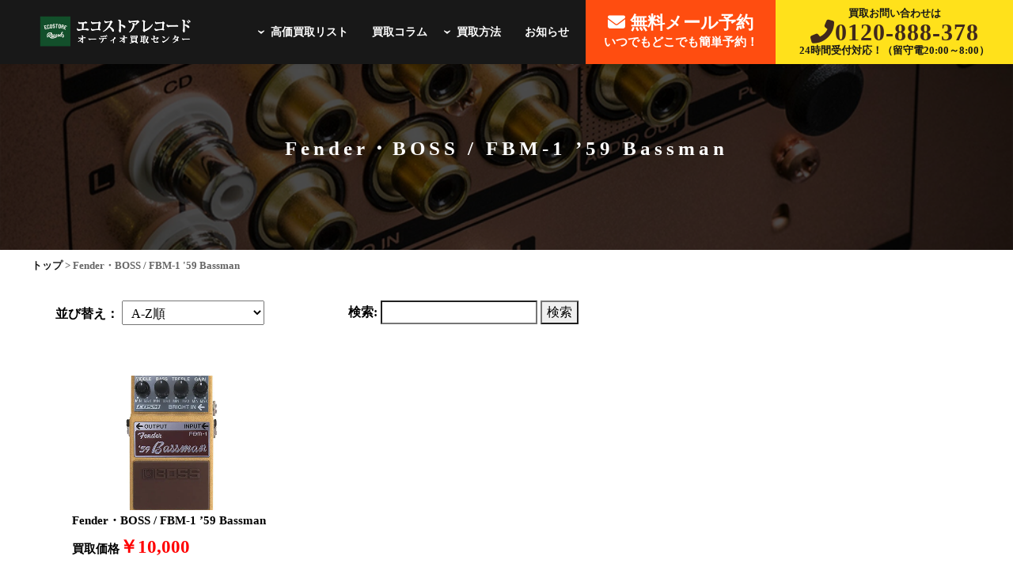

--- FILE ---
content_type: text/html; charset=utf-8
request_url: https://audios.ecostorecom.jp/tag/fender%E3%83%BBboss-fbm-1-59-bassman/
body_size: 7594
content:

<!DOCTYPE html>
<html lang="ja">
<head>
<meta charset="UTF-8">


      

        
        <title>すべてのエフェクター高価買取リスト｜オーディオ買取はエコストアレコードオーディオ買取センターへ！｜世界基準の高価買取</title>
    


    
    <meta name="description" content="元箱">
<meta name="viewport" content="width=device-width,initial-scale=1.0">
	 <!-- Bootstrap CSS -->
<link rel="stylesheet" href="https://stackpath.bootstrapcdn.com/bootstrap/4.1.3/css/bootstrap.min.css" integrity="sha384-MCw98/SFnGE8fJT3GXwEOngsV7Zt27NXFoaoApmYm81iuXoPkFOJwJ8ERdknLPMO" crossorigin="anonymous">
 
<link rel="stylesheet" href="https://maxcdn.bootstrapcdn.com/bootstrap/4.0.0/css/bootstrap.min.css">
<link rel="stylesheet" type="text/css" media="all" href="https://audios.ecostorecom.jp/wp-content/themes/audio/library/css/audio-style.css">
<link rel="stylesheet" type="text/css" media="all" href="https://audios.ecostorecom.jp/wp-content/themes/audio/library/css/style-custom.css">
<link rel="shortcut icon" href="">
<link href="https://fonts.googleapis.com/css?family=Barlow:400,7000" rel="stylesheet">

<script src="https://kit.fontawesome.com/7e9c86090d.js" crossorigin="anonymous"></script>
    

<link rel='dns-prefetch' href='//s.w.org' />
<link rel='stylesheet' id='wp-pagenavi-css'  href='https://audios.ecostorecom.jp/wp-content/themes/audio/library/css/pagenavi-css.css?ver=2.70' type='text/css' media='all' />
<script type='text/javascript' src='https://audios.ecostorecom.jp/wp-content/cache/autoptimize/js/autoptimize_single_8eb0ef07c29b50ed5b60538b7d5f25af.js?ver=1.12.4'></script>





    
<link rel="stylesheet" href="https://cdnjs.cloudflare.com/ajax/libs/font-awesome/6.4.2/css/all.min.css" integrity="sha512-z3gLpd7yknf1YoNbCzqRKc4qyor8gaKU1qmn+CShxbuBusANI9QpRohGBreCFkKxLhei6S9CQXFEbbKuqLg0DA==" crossorigin="anonymous" referrerpolicy="no-referrer" />

    
<!-- Google Tag Manager -->

<!-- End Google Tag Manager -->    
    
    
    
    
    
    <script
	src="https://code.jquery.com/jquery-3.4.1.min.js"
	integrity="<>"
	crossorigin="anonymous"></script>
    <!-- /anonymousCDN -->
    <style>
        /* ポップアップ */
        .popup-area {
            display:none;
            width:80vw;
            background:#fff;
            padding:20px;
            position: fixed;
            z-index: 9999;   
            top: 50%;
            left: 50%;
            transform: translateY(-50%) translateX(-50%);
            text-align: center;
            border-radius:8px;
            box-shadow: 0 0 4px 4px rgba(0,0,0,0.4);
        }
        @media screen and (min-width: 980px) {
                .popup-area {
                width:auto;
                max-width: 460px;
            }
        }
        .popup-area button {
            margin:30px auto 0;
        }
        .popup-area .icon{
            font-size:3em;
            color:red;
        }
		
        /* 背景色 */
        .cover-eml {
            background:rgba(0,0,0,0.3);
            width: 100%;
            height: 100%;
            position: fixed;
            z-index: 999;   
            top:0;
            right:0;
            bottom:0;
            left:0;
        }
		
        @media screen and (max-width: 1660px) {
                .uk-navbar-nav {
					padding-left: 80px;
            }
        }
		
		
		
        @media screen and (max-width: 1290px) {
            
			.h_form {
				width: 240px;
            }
			.h_tel-right {
				width: 300px;
            }
        }
		
		.mainimg-archive {
			margin-top: 57px;
		}
		
		@media (max-width: 980px) {
			
			.verysmall {
				color: #181818;
			}
			
			.mainimg-sp-archive {
				margin-top: 56px;
			}
			
			.mainimg-sp-archive::before {
			    background-color: rgba(0, 0, 0, 0.705);
			}
		}
		
		p {
			color: #181818;
		}
		
    </style>    
    
    
    
    
    <style>
		.wp-pagenavi a:hover, .wp-pagenavi span.current {
			border: 1px solid #181818 !important;
			background: #181818 !important;
			color: #fff !important;
		}
		
		.mainimg-archive::before {
			    background-color: rgba(0, 0, 0, 0.705);
		}
		
		.marbottom50 {
			margin-bottom: 50px;
		}
		
		.menu-sub-list {
			position: relative;
		}	
		
	
		.sub-menu {
			display: none;
		}

		.sub-menu {
			background-color: #181818;
			position: absolute;
			top: 82%;
			left: 0;
			font-size: 0.7em;
			padding: 0px 16px;
		}
		
		.uk-link, a {
			color: white;
		}

		.sub-menu li {
			padding-bottom: 15px;
		}
		
		.a-brown:hover {
			color: white;
		}
		
		a:hover {
			opacity: 0.5;
		}
		
		.sitedesc {
			max-width: 581px;
			color: white;
		}
		
		.sitedesc h1{
			margin-bottom: 0px!important;
            text-align: left;
		}
		
		.btn-open-2 {
		    background: #181818;
			height: 50px;
		}
		
		.btn-open-1 {
			background: #181818;
			height: 50px;
		}
		
		.a-brown {
			color: white;
		}

		.flow-box-inner {
			background: white;
		}
		
		.fl_in {
			color: white;
		}
		
		#pageTop a {
			background: #181818 url(https://ecostorecom.jp/audio/new/img/page_up.png) center center no-repeat;
		}
		
		.h_form {
			background: #ff4d10;
		}
		
		.h_form a {
			color: white;
		}
		
		.result_date {
			color: #181818;
		}
		
		h2 {
			color: #181818;
		}
		
		.uk-grid>*>:last-child {
			background: #181818;
		}
		
		.h_tel-right {
			background: #ffe11b;
		}
		
		.h_tel {
			color: #181818;
		}
		
		.under {
			background: linear-gradient(transparent 70%, #ffe11b 20%);
		}
		
		.btn-open {
			background: white;
		}
		
		.a-box-media {
			background: white;
		}
		
		#copyright_wrapper {
			background: #181818;
		}
		
	
		.uk-card {
			margin: 0px;
		}
		
		.uk-grid-small {
			background: white!important;
		}
		
		.uk-width-1-3 {
			background: white;
		}
		
		.kaitoridesc {
			color: #181818;
			padding: 0px 25px;
		    margin-top: 0px;
			margin-bottom: 50px;
		}
		
		.flow-box-inner {
			padding: 0px 25px 50px 25px;
		}
		
		.top_con_bg {
			background: #ffe11b;
		}
		
		.top_about3 {
			background: url(https://audios.ecostorecom.jp/wp-content/uploads/2023/04/background_1.png) center center;
		}
		
		.top_con {
			background: url(https://audios.ecostorecom.jp/wp-content/uploads/2023/04/background_2.jpg) center center;
		}
		
		.uk-link, a {
			color: #181818;
		}
		
		.sub-menu li a {
			color: white;
		}
		
		#footer ul li a {
			color: #181818;
		}
		
		#footer {
			padding-top: 0px;
			background: #eeeeee;
		}
		
		
		.blog-h1 {
			font-size: 2em!important;
		}
		
		#wrapper {
			padding-bottom: 50px;
		}
        
        .mainimg {
            background-color: white!important;
        }
		
	</style>
    
	
	
    
       
<style>
	
	@media (max-width: 1199px) {
		.uk-icon {
			color: white;
		}
		
		.btn-open-sp {
			background: #181818;
			color: white;
		}
		
	}
	
		
		h2 {
			height: auto!important;
		}
                  .howto-pc {
                      display: block;
                  }
                  .howto-sp {
                      display: none;
                  }
                  .link-ukideru {
                      position: relative!important;
                      z-index: 999;
                      display: flex;
                      left: 0%!important;
                      top: 0%!important;
                      justify-content: center;
                      align-items: center;
                      cursor: pointer;
                  }
                  .link-ukideru a {
                      display: block;
                      width: 300px;
                      background: white;
                      box-shadow: 6px 6px 0px #ff7800;
                      transition: .1s;
                  }
                  .link-ukideru a:active {
                      transform: translate3d(0, 5px, 0);
                      box-shadow: none;
                      background: none;
                  }
                  .howto-box {
                      padding: 50px 25px 25px 25px;
                  }
                  .greenhr {
                      border: 2px solid #045119;
                      width: 150px;
                      margin: 20px auto 30px auto !important;
                  }
                  .br-sp {
                      display: none;
                  }
	
				  .sp-only {
					  display: none;
				  }
					  
				  .pc-only {
					display: block;
	  			  }
	
	
                  @media screen and (max-width: 760px) {
					  
					  .mainimg-sp-archive {
						      margin-top: 55px;
					  }
					  
					  
					  .archive-title {
						  left: 55%!important;
						  font-size: 4vmin;
						  margin-bottom: 0px;
					  }
					  
                      .howto-pc {
                          display: none;
                      }
                      .howto-sp {
                          display: block;
                      }
                      .br-sp {
                          display: block;
                      }
					  
					  .sp-only {
							display: block;
					  }
					  
					.pc-only {
							display: none;
						}
					}
	
	
.pc-only {
	display: block;
}

.media-pc {
	display: block;
}

.sp-only {
	display: none;
}

.media-sp {
	display: none;
}

	.long-box {
		 min-width: 250px;
	}

@media (max-width: 768px) {

	.row {
		margin: 0px auto;	
	}
	
	.pc-only {
		display: none;
	}

	.sp-only {
		display: block;
	}
	
	.media-pc {
		display: none;
	}

	.media-sp {
		display: block;
	}
    
    .uk-open>.uk-offcanvas-bar {
        margin-top: 80px;
    }
}
	
	header {
	  background-color: #181818!important;
	}
	
	.wrap {
		background: #eeeeee;
	}
	
	.uk-navbar-nav {
		color: white; 
	}
	
	.uk-navbar-nav>li>a {
		color: white;
	}
	
	.top_about2_inner,.app_inner,.top_about4_inner,.top_flow_inner  {
		background: white;
	}

	.mainimg {
        background: url(https://audios.ecostorecom.jp/wp-content/uploads/2023/04/audio-firstview-test-5.jpg) center center no-repeat;
	}
    
    .blog-h1 {
        font-size: 1.8em!important;
    }
    
	@media (max-width: 980px) {
		.mainimg-sp {
			background: white url(https://audios.ecostorecom.jp/wp-content/uploads/2023/04/audio-firstview-sp.png) center no-repeat;
			background-size: contain;
		}
		
		.uk-icon {
			 color: white;
		}
        
        .mainimg-sp-archive {
            margin-top: 77px;
        }
	}
	
	
	.uk-navbar-nav>li:hover>a, .uk-navbar-nav>li>a.uk-open, .uk-navbar-nav>li>a:focus {
    	color: white;
    	outline: 0;
	}
	
	body {
		   background: white;
	}
	
	html {
		   background: white;
	}
    
    .sub-menu {
        padding: 0px 16px;
    }
    
    .top_about2_inner {
        padding: 10px 0px 50px;
    }
    
    @media (max-width: 980px) {
        .top_about2_inner {
            padding: 10px 0px 25px;
        }
    
    }
	
</style>
    
	<meta name="google-site-verification" content="sFn2w3bae6pFwBOvaI1GvdnMiQoHo829iJTRvpxRYdM" />
	
</head>
<body>
	
	
<!-- Google Tag Manager (noscript) -->
<noscript><iframe src="https://www.googletagmanager.com/ns.html?id=GTM-T3RMFGH"
height="0" width="0" style="display:none;visibility:hidden"></iframe></noscript>
<!-- End Google Tag Manager (noscript) -->

<div class="wrap">

<header style="z-index: 999999;">

    <div class="nav-bar p-0">
        <div class="logo-navbar-left">
            <a href="https://audios.ecostorecom.jp" class="logo"><img src="https://audios.ecostorecom.jp/wp-content/uploads/2023/04/logo.png" class="touka" alt="エコストアレコードオーディオ買取センター"  width="200"></a>
        </div>
		<div class="sitedesc"><h1>オーディオ、エフェクター、DJ機器の高価買取はエコストアレコードにお任せください！</h1>
        </div>

		
		<!--


        <div class="btn-pmark">
					<img src="https://audios.ecostorecom.jp/wp-content/themes/audio/library/images/btn-sec-btn-pmark.png" alt="FTF株式会社はプライバシーマーク取得企業です" scale="0" width="130">
		</div>
		
		-->

		<div class="navbar-right h_menu">
			<ul class="uk-navbar-nav">
                <li class="menu-item menu-sub-list"><a><span style="transform: rotate(90deg); font-size: 1.5em; padding-top: 15px;">›</span>高価買取リスト</a>
				  <ul class="sub-menu">
					<li><a href="https://audios.ecostorecom.jp/list/">オーディオ</a></li>
					<!--<li><a href="https://audios.ecostorecom.jp/audio-equipment-list/">ラック・PA機材</a></li>-->
					<li><a href="https://audios.ecostorecom.jp/effecter-list/">エフェクター</a></li>
					<li><a href="https://audios.ecostorecom.jp/dj-tools-list/">DJ&サンプラー機材</a></li>
				  </ul>
				</li>
				<li class="menu-item"><a href="https://audios.ecostorecom.jp/column/">買取コラム</a></li>
                <li class="menu-item menu-sub-list"><a><span style="transform: rotate(90deg); font-size: 1.5em; padding-top: 15px;">›</span>買取方法</a>
				  <ul class="sub-menu" style="left: 5%;">
					<li><a href="https://audios.ecostorecom.jp/trip/">出張買取</a></li>
					<li><a href="https://audios.ecostorecom.jp/takuhai/">宅配買取</a></li>
					<li><a href="https://audios.ecostorecom.jp/shop/">持込買取</a></li>
				  </ul>
				</li>
                <li class="menu-item"><a href="https://audios.ecostorecom.jp/news/">お知らせ</a></li>
            </ul>
		</div>

        <div class="navbar-right h_form">
            <a href="https://ecostorecom.jp/contact-form/" class="nav_form" target="_blank">
                <span style="font-size: 22px; line-height: 1.5;"><i class="fas fa-envelope"></i> 無料メール予約</span>
                <br>いつでもどこでも簡単予約！
            </a>
        </div>

        <div class="navbar-right h_tel-right">
            <div class="h_tel" style="line-height: 1.1;">
                買取お問い合わせは
                <div class="telin">
					<a href="tel:0120-888-378" style="color: #40291c;">
                <span><i class="fas fa-phone-alt"></i></span><span>0120-888-378</span>
					</a>
						</div>
                24時間受付対応！（留守電20:00～8:00）
            </div>
        </div>

        <!-- Mobile navi -->
        
        
        
        
        
        <style>
            
           .bar1 {
               display: block;
               height: 2px;
               top: 12.5px;
               width: 30px;
               margin-bottom: 7px;
               background-color: white!important;
               background: white!important;
               color: white!important;
            }
            .bar2 {
               display: block;
               height: 2px;
               top: 12.5px;
               margin-bottom: 7px;
               width: 30px;
               background-color: white!important;
               background: white!important;
               color: white!important;
            }
            .bar3 {
               display: block;
               height: 2px;
               top: 12.5px;
               width: 30px;
               background-color: white!important;
               background: white!important;
               color: white!important;
            } 
            
            .bar1.open {
                transform: rotate(45deg);
                position: relative;
                top: 10px;
               background-color: white!important;
               background: white!important;
            }
            
            .bar2.open { opacity: 0; }
            
            .bar3.open {
                position: relative;
                top: -8px;
              transform: rotate(-45deg);
               background-color: white!important;
               background: white!important;
            }
            
            @media (max-width: 1199px) {
                .navbox {
                    margin: 31px 25px;
                }
            }

        </style>
        
        
        <div class="uk-navbar-right uk-hidden@l">
            <div class="navbox">
            <a href="#tm-offcanvas" class="uk-hidden@l" uk-toggle=""><span id="btn-open-sp-toggle"><span class="bar1"></span><span class="bar2"></span><span class="bar3"></span></span></a>
            </div>
            <div id="tm-offcanvas" uk-offcanvas="flip: true; overlay: true" class="uk-offcanvas">
                <div class="uk-offcanvas-bar uk-offcanvas-bar-flip">
					
					
					<style>
					.submenu {
							display: none;
						}

						.parent.active > .submenu {
							display: block;
						}

						.parent:before {
							content: '\25B8';
							font-size: 16px;
							color: #fff;
							float: right;
							margin-top: 5px;
						}

						.parent.active:before {
							content: '\25BE';
						}
					
					</style>
					
					
					
					
                    <ul class="uk-nav uk-nav-offcanvas uk-nav-parent-icon" data-uk-nav="{multiple:true}">
							<li class="menu-item"><a class="white-a" href="https://audios.ecostorecom.jp">HOME</a></li>
							<li class="menu-item parent"><a class="white-a" style="color: white;">高価買取リスト</a>
								<ul class="submenu">
									<li><a class="white-a" href="https://audios.ecostorecom.jp/list/" style="padding-bottom: 5px; padding-left: 10px;">オーディオ</a></li>
									<!--<li><a class="white-a" href="https://audios.ecostorecom.jp/audio-equipment-list/" style="padding-bottom: 5px; padding-left: 10px;">ラック・PA機材</a></li>-->
									<li><a class="white-a" href="https://audios.ecostorecom.jp/effecter-list/" style="padding-bottom: 5px; padding-left: 10px;">エフェクター</a></li>
									<li><a class="white-a" href="https://audios.ecostorecom.jp/dj-tools-list/" style="padding-bottom: 5px; padding-left: 10px;">DJ&サンプラー機材</a></li>
								</ul>
							</li>
							<li class="menu-item"><a class="white-a" href="https://audios.ecostorecom.jp/column/">買取コラム</a></li>
							<li class="menu-item"><a class="white-a" href="https://audios.ecostorecom.jp/news/">お知らせ</a></li>
							<li class="menu-item parent"><a class="white-a" style="color: white;">買取方法</a>
								<ul class="submenu">
									<li><a class="white-a" href="https://audios.ecostorecom.jp/trip/" style="padding-bottom: 5px; padding-left: 10px;">出張買取</a></li>
									<li><a class="white-a" href="https://audios.ecostorecom.jp/takuhai/" style="padding-bottom: 5px; padding-left: 10px;">宅配買取</a></li>
									<li><a class="white-a" href="https://audios.ecostorecom.jp/shop/" style="padding-bottom: 5px; padding-left: 10px;">持込買取</a></li>
								</ul>
							</li>
							<li class="menu-item"><a class="white-a" href="https://ecostorecom.jp/">エコストアレコード買取センター</a></li>
							<li class="menu-item"><a class="white-a" href="https://cd.ecostorecom.jp/">エコストアCD買取センター</a></li>
							<li class="menu-item sp_satei"><a class="white-a" href="https://ecostorecom.jp/contact-form/" target="_blank">無料査定フォーム</a></li>
						</ul>
					
					
					
					
                    <div class="h_tel">
						<a href="tel:0120-888-378" class="sp_footer_inner">
&nbsp; &nbsp; &nbsp; &nbsp; &nbsp; &nbsp; &nbsp; &nbsp; &nbsp; &nbsp; &nbsp; &nbsp; &nbsp; &nbsp; &nbsp; &nbsp;
							<img src="https://audios.ecostorecom.jp/wp-content/uploads/2022/04/con_tel.png" width="90%" alt="TELから査定を申し込む" style="border-radius: 5px; padding: 10px; background-color: #ffe11b;">
						</a>
						<a href="https://ecostorecom.jp/contact-form/" target="_blank" class="sp_footer_inner">
&nbsp; &nbsp; &nbsp; &nbsp; &nbsp; &nbsp; &nbsp; &nbsp; &nbsp; &nbsp; &nbsp; &nbsp; &nbsp; &nbsp; &nbsp; &nbsp;
							<img style="border: 1px solid; border-radius: 5px;" src="https://audios.ecostorecom.jp/wp-content/uploads/2023/04/con_btn.png" class="touka" width="90%" alt="メールでの査定窓口はこちら">
						</a>
                    </div>
                </div>
            </div>
        </div>
    </div>
    
    
    
    
    
    
    


</header>

<div class="main">

<div class="mainimg-archive">
	<p class="archive-title">Fender・BOSS / FBM-1 &#8217;59 Bassman</p></div>

<div class="mainimg-sp-archive">
	<p class="archive-title">Fender・BOSS / FBM-1 &#8217;59 Bassman</p></div>

<div id="wrapper" style="background: white;">

<div class="inner-1">

	<!-- pankuzu -->
	<div id="pankuzu">
		<div class="pankuzu_inner">
			<div class="breadcrumbs" typeof="BreadcrumbList" vocab="https://schema.org/">
			<!-- Breadcrumb NavXT 7.2.0 -->
<span property="itemListElement" typeof="ListItem"><a property="item" typeof="WebPage" title="Go to 【オーディオ買取専門店】エコストアレコードオーディオ買取センター." href="https://audios.ecostorecom.jp" class="home" ><span property="name"> トップ</span></a><meta property="position" content="1"></span> &gt; <span property="itemListElement" typeof="ListItem"><span property="name" class="archive taxonomy post_tag current-item">Fender・BOSS / FBM-1 '59 Bassman</span><meta property="url" content="https://audios.ecostorecom.jp/tag/fender%e3%83%bbboss-fbm-1-59-bassman/"><meta property="position" content="2"></span>			</div>
		</div>
	</div>
	<!-- /pankuzu -->
	
	
	
	
    <div class="container" style="padding-top: 25px;">
        <div class="row">
            <div class="col-sm-4 margin-bottom30" style="font-weight: bold; padding-right: 0px; padding-left: 0px;">
                                
                <span class="none-sort newer popular older unpopular"></span>

                <div style="display: inline-block;">
                    <p style="display: inline-block; color: black;">並び替え：</p>

                    <form style="display: inline-block; " name="irekae" method="get" action="https://audios.ecostorecom.jp/tag/fender%E3%83%BBboss-fbm-1-59-bassman/">
                        <select name='sort' onChange="document.forms['irekae'].submit()" style="padding: 5px 7px; cursor: pointer;">
							<option style="cursor: pointer;" type="submit"  value="az" selected>A-Z順</option>
							<option style="cursor: pointer;" type="submit"  value="za" >Z-A順</option>
                            <option style="cursor: pointer;" type="submit"  value="newer" >更新日時が新しい順</option>
                            <option style="cursor: pointer;" type="submit"  value="older" >更新日時が古い順</option>
                            <option style="cursor: pointer;" type="submit"  value="popular" >買取価格が高い順</option>
                            <option style="cursor: pointer;" type="submit"  value="unpopular" >買取価格が低い順</option>
                        </select>
                    </form>
                </div>
            </div>

			
            <div class="col-sm-7 margin-bottom30" style="font-weight: bold; padding-left: 0px; color: black;">
                <form role="search" method="get" id="searchform" class="searchform" action="https://audios.ecostorecom.jp/">
    <div>
        <label for="s" class="screen-reader-text">検索:</label>
        <input type="search" id="s" name="s" value="" />

        <button type="submit" id="searchsubmit" >検索</button>
    </div>
</form>            </div>
			
        </div>
    </div>
	
	
	

	<!-- post -->
	<div class="post-main">

		<article id="post-2247476" role="article">

		<div class="container-fluid">
  			<div class="row flex-wrap m-0">

					
						
						<div class="col-sm-6 col-md-3 p-3">
						<!-- <div class="uk-width-1-2@s uk-width-1-4@m uk-first-column sp-padding"> -->
							<a href="https://audios.ecostorecom.jp/effecter-list/fender%e3%83%bbboss-fbm-1-59-bassman/">
								<div class="uk-card-media-top mediaposi archive-width" style="background-image: url(https://audios.ecostorecom.jp/wp-content/uploads/2023/06/104.jpg)"></div>
																<div class="uk-card-body-archive">Fender・BOSS / FBM-1 &#8217;59 Bassman</div>
								<div class="uk-card-body-price">買取価格<span class="redbigtext">￥10,000</span></div>							</a>
						</div>

					
						<!-- </div> -->
						<!-- /uk-grid-medium uk-margin-top uk-grid uk-grid-stack -->

						<!-- <div class="uk-text-center">

						</div> -->

					
			</div>
			<div class="pagenavi-archive">
							</div>
		</article>

	</div>
	<!-- /post -->

</div>
<!-- /inner -->

</div>
<!-- /wrapper -->

<!-- /main -->


<footer id="footer" class="foot-color" style="margin-top: 0px;">
<div id="pageTop" class="uk-visible@m">
    <a href="#" uk-scroll='{"duration": 600}'></a>
</div>

	
	
	

	
	
	<style>
		
		
		.inner-ft {
			padding-top: 45px;
		}
		
		#pageTop {
			bottom: 150px;
		}
		
		#copyright_wrapper {
			padding: 50px 0px 158px;
		}
	
	.foot-btn2{
		z-index: 999;
		position: fixed;
		bottom: 0;
		width: 100%;
		background: rgba(0,0,0,0.5);
		padding: 5px 0px;
	}

		@media screen and (max-width: 760px) {

			.foot-btn2{
				display: none!important;
			}
			.inner-ft {
				padding-top: 25px;
			}

			#pageTop {
				bottom: 100px;

			}
	
	
	</style>    
    


	
	
<div class="top_con">
<div class="top_con_inner">
<div class="inner">

    <div class="top_con_bg">
        <div class="uk-grid-medium" uk-grid uk-scrollspy="cls: uk-animation-slide-bottom-small; target: > div; delay: 150">
            <div class="uk-width-1-2@m con-tel" style="padding-top: 10px;"><a style=" color: #181818; background: #ffe11b;" href="tel:0120-888-378"><img src="https://audios.ecostorecom.jp/wp-content/uploads/2022/04/con_tel.png" width="500" alt="電話買取の窓口はこちら"></a>
            </div>
            <div class="uk-width-1-2@m con-mail">
                <a style="background: none;" href="https://ecostorecom.jp/contact-form/" target="_blank"><img src="https://audios.ecostorecom.jp/wp-content/uploads/2023/04/con_btn.png" class="touka" width="400" alt="メールでの査定窓口はこちら"></a>
            </div>
        </div>
    </div>

</div>
</div>
</div>
	
	
	
	
	
	
	
	<div class="foot-btn2" id="btn-footer-pc">
		<div class="container">
			<div class="row">
				<div class="col-sm-2">
				</div>
				<div class="col-sm-8">
                    <div class="btn-box2 pad" style="padding-top: 13px;">
						<a href="tel:0120-888-378">
							<div class="hikaru">
								<img src="https://audios.ecostorecom.jp/wp-content/uploads/2023/05/con_tel_1.png" width="90%" alt="TELから査定を申し込む" style="padding: 5px; background-color: #ffe11b;">
							</div>
						</a>
					</div>
                    <div class="btn-box2 pad">
						<a href="https://ecostorecom.jp/contact-form/" target="_blank">
							<div class="hikaru">
								<img src="https://audios.ecostorecom.jp/wp-content/uploads/2023/04/con_btn.png" class="touka" width="90%" alt="メールでの査定窓口はこちら">
							</div>
						</a>
					</div>
				</div>
				<div class="col-sm-2">
				</div>
			</div>
		</div>
	</div>
	
	
	
	
	
	

<div id="sp_footer" class="uk-hidden@m">
    <div  class="uk-grid-small uk-grid-match btn-box1" uk-grid uk-scrollspy="cls: uk-animation-slide-bottom-small; target: > div; delay: 150" style="background: rgba(999, 999, 999, 0.5) !important">
    <div class="uk-width-1-3 btn-box2" style="background: rgba(999, 999, 999, 0.5) !important">
    <a href="tel:0120-888-378" class="sp_footer_inner" style="text-align: right; background: none!important;">
        <img src="https://audios.ecostorecom.jp/wp-content/uploads/2023/05/con_tel.png" width="90%" alt="TELから査定を申し込む" style="padding: 5px; background-color: #ffe11b;">
    </a>
    </div>
    <div class="uk-width-1-3 btn-box3" style="background: rgba(999, 999, 999, 0.5) !important">
    <a style="background: none!important; text-align: left;" href="https://ecostorecom.jp/contact-form/" class="sp_footer_inner">
        <img src="https://audios.ecostorecom.jp/wp-content/uploads/2023/04/con_btn.png" class="touka" width="90%" alt="メールでの査定窓口はこちら">
    </a>
    </div>
    </div>
</div>

<div class="inner-ft">

<ul>
    <li><a href="https://audios.ecostorecom.jp">HOME</a></li><li><a href="https://audios.ecostorecom.jp/list/">オーディオ高価買取リスト</a></li><!--<a　href="https://audios.ecostorecom.jp/audio-equipment-list/">ラック・PA機材</a>--><li><a href="https://audios.ecostorecom.jp/effecter-list/">エフェクター</a></li><li><a href="https://audios.ecostorecom.jp/dj-tools-list/">DJ&サンプラー機材</a></li><li><a href="https://audios.ecostorecom.jp/column/">買取コラム</a></li><li><a href="https://audios.ecostorecom.jp/trip/">出張買取</a></li><li><a href="https://audios.ecostorecom.jp/takuhai/">宅配買取</a></li><li><a href="https://audios.ecostorecom.jp/shop/">持込買取</a></li><li><a href="https://audios.ecostorecom.jp/news/">お知らせ</a></li>
    <li><a href="https://ecostorecom.jp/">エコストアレコード買取センター</a></li>
    <li><a href="https://cd.ecostorecom.jp/">エコストアCD買取センター</a></li>
    <li><a href="https://audios.ecostorecom.jp/privacy/">プライバシーポリシー</a></li>
</ul>

<div class="f_desc">
</div>

</div>

<div id="copyright_wrapper">
<p id="copyright">Copyright &copy; 2025 <br class="sp_br">エコストアレコードオーディオ買取センター <br class="sp_br">All rights Reserved.</p>
</div>

<script type='text/javascript' src=''></script>
</footer>

<!-- / footer -->
<!-- /.wrap --></div>
<script defer src="https://audios.ecostorecom.jp/wp-content/cache/autoptimize/js/autoptimize_565ad0991d4574143204782a1ce8e0a6.js"></script></body>
</html>

--- FILE ---
content_type: text/css
request_url: https://audios.ecostorecom.jp/wp-content/themes/audio/library/css/style-custom.css
body_size: 9263
content:
@charset "utf-8";
/*------------------------------------------------------------
共通
------------------------------------------------------------*/
html {
	background:#fff5e3;
}
body {
	font-family: 游明朝,"Yu Mincho",YuMincho,"Hiragino Mincho ProN","Hiragino Mincho Pro",HGS明朝E,メイリオ,Meiryo,serif;
    font-weight:900;
	background:#fff5e3;
	color:#333;
	font-size:16px;
	width:100%;
	max-width:100%;
	margin:0 auto;
	-webkit-text-size-adjust: 100%;
	box-shadow:0px 0px 4px 1px rgba(0,0,0,0.2);
    -moz-box-shadow:0px 0px 4px 1px rgba(0,0,0,0.2);
    -webkit-box-shadow:0px 0px 4px 1px rgba(0,0,0,0.2);
}
*,*:before,*:after {
	box-sizing:border-box;
	-moz-box-sizing:border-box;
	-webkit-box-sizing:border-box;
}
a:hover {
  opacity: 0.8;
  filter: alpha(opacity=80);
  -ms-filter: "alpha(opacity=80)";
}

.wrap {
	overflow: hidden;
}

.clearfix:after {
  content: "";
  display: block;
  clear: both;
  height: 0;
  visibility: hidden;
}

.archive-width {
    max-width: 100%;
}

img,div,ul,dl,ol,section,header,footer,nav,main,article,iframe {
	max-width: 100%;
    border: none;
    margin: 0;
    vertical-align: bottom;
    /* height: auto; */
    box-sizing: border-box;
}

h4 {
    font-family: 游明朝,"Yu Mincho",YuMincho,"Hiragino Mincho ProN","Hiragino Mincho Pro",HGS明朝E,メイリオ,Meiryo,serif; 
}

p {
	line-height:1.5;
    font-family: 游明朝,"Yu Mincho",YuMincho,"Hiragino Mincho ProN","Hiragino Mincho Pro",HGS明朝E,メイリオ,Meiryo,serif;
}

b {
	line-height:1.5;
    font-family: 游ゴシック,"Yu Gothic";
    font-weight: 900;
    
}

.a-brown{
    color:#181818;
}

.a-brown:hover {
    color: #f2d16d;
    transition: all 0.3s;
}

a:hover {
  /* color: #f2d16d; */
  font-weight: bold;
}

.kaitori-hover:hover {
    color: orange;
    transition: all 0.3s;
}

.a-box{
    max-width: 350px;
    margin: 50px auto;
    padding: 0;
    border: 0;
    font-size: 100%;
    font: inherit;
    vertical-align: baseline;
    line-height: 150%;
    display: block;
}

.a-box-1{
    max-width: 350px;
    margin: 30px auto 30px auto;
    padding: 0;
    border: 0;
    font-size: 100%;
    font: inherit;
    vertical-align: baseline;
    line-height: 150%;
    display: block;
}

.btn-open-1 {
    display: inline-block;
    width: 100%;
    height: 55px;
    margin: 0px auto;
    text-align: center;
    line-height: 52px;
    /* color: #FFF; */
    text-decoration: none;
    font-weight: bold;
    background: #bfa893;
    position: relative;
    overflow: hidden;
    z-index: 1;
    border-radius:30px;
    
}


.btn-open-2 {
    display: inline-block;
    width: 100%;
    height: 55px;
    margin: 0px auto 100px;
    text-align: center;
    line-height: 52px;
    /* color: #FFF; */
    color: #fff5e3; 
    text-decoration: none;
    font-weight: bold;
    background: #181818;
    position: relative;
    overflow: hidden;
    z-index: 1;
    border-radius:30px;
    
}


.btn-open {
    display: inline-block;
    width: 100%;
    height: 50px;
    margin: 0px auto;
    text-align: center;
    line-height: 52px;
    /* color: #FFF; */
    text-decoration: none;
    font-weight: bold;
    background: #bfa893;
    position: relative;
    overflow: hidden;
    z-index: 1;
    border-radius:30px;
}

.a-box-media {
    display: inline-block;
    width: 100%;
    height: 100%;
    text-align: center;
    line-height: 52px;
    color: #FFF;
    text-decoration: none;
    font-weight: bold;
    background: #bfa893;
    position: relative;
    overflow: hidden;
    z-index: 1;
    border-radius:30px;
}

.uk-card-body {
    background: url(https://ecostorecom.jp/audio/new/img/about-img-3.png) left top repeat-x;
    padding: 45px 45px 30px;
    color: #eee;
    margin-bottom: 0;
    box-shadow: 0 5px 15px rgb(0 0 0 / 8%);
}

.brownhr {
    background-color: #fff5e3;
    height: 1px;
    border: 1px solid #181818;
    width: 150px;
    margin: 30px auto 50px auto !important;
}

.yellowhr {
    background-color: #f2d16d;
    height: 1px;
    border: 1px solid #f2d16d;
    width: 150px;
    margin: 30px auto 50px auto !important;
}

.uk-card-body-bigprice{
    margin-top:30px;
}

.redbigtext {
    font-size: 150%;
    color: red;
}

.redexbigtext {
    font-size: 200%;
    color: red;
}

.verysmall{
    font-size: 0.7em;
    padding: 0px 0px 40px 0px;
    color: white;
}

.uk-link, a {
    color: #FF8C00;
    text-decoration: none;
    transition: all 0.3s;
}

.sp_br {
    display: none;
}

.uk-offcanvas-bar-animation {
    
}

.pagination{
    margin-top: 30px;
}

.page-numbers {
    display: -ms-flexbox;
    display: flex;
    list-style: none;
    border-radius: .25rem;
    margin-right: 15px;
    font-weight: bold;
}

.page-numbers li a {
    color: #FF8C00;
}

.page-numbers li span {
    color: #000000;
}

.wp-post-image{
    width:100%;
}


h2 {
	width:100%;
	color:#181818;
	font-size:2.7em;
    font-weight: 900;
	text-align:center;
	font-family: "游明朝", YuMincho, "ヒラギノ明朝 ProN W3", "Hiragino Mincho ProN", "HG明朝E", "ＭＳ Ｐ明朝", "ＭＳ 明朝", serif;
	position:relative;
	z-index:9;
    margin-top: 80px;
    margin-bottom: 80px;
    padding: 0px 25px;
}

h3 {
	text-align:center;
	font-family: "游明朝", YuMincho, "ヒラギノ明朝 ProN W3", "Hiragino Mincho ProN", "HG明朝E", "ＭＳ Ｐ明朝", "ＭＳ 明朝", serif;
	color:#181818;
	font-weight: 900;
	font-size: 2em;
	margin: 80px 0;
}

.under {
    background: linear-gradient(transparent 70%, #f2d16d 20%);
}

h6 {
	text-align:center;
	line-height:2.5;
	font-weight:normal;
	font-size:18px;
	margin:30px 0;
}
section {
	position:relative;
	z-index:0;
}

.top_about_inner {
    background-image: url(https://ecostorecom.jp/audio/new/img/about-img-1.png);
    background-repeat:  no-repeat;
    background-size: 60%;
    min-height: 200px;
    margin-bottom: 100px;
}

.uk-card-body {
    color: #ffffff;
    background-image: url(https://ecostorecom.jp/audio/new/img/about-img-2.png);
    background-repeat:  no-repeat;
    background-size:cover
}

.uk-card-body-archive {
    color: #000;
    font-size: 15px;
    padding: 0;
    transition: all 0.3s;
    font-weight: bold;

    display: -webkit-box;
    -webkit-box-orient: vertical;
    -webkit-line-clamp: 2;
    overflow: hidden;
}

.uk-card-body-price {
    color: #000;
    font-size: 15px;
    padding: 0;
}

.top2 {
    line-height: 90%;
}

.top2-small {
    color: black;
    font-size: 18px;
    font-weight: 900;
    margin: 10px 0 80px 0;
    padding: 0;
    text-align: center;
    letter-spacing: 1px;
}

.post-main h3 {
    font-weight: 900;
    text-align: left;
    padding: 0.8em;
    color: #333333;
    background: #E7D0A9;
    border-bottom: solid 3px #181818;
    margin: 60px 0px 40px 0px;
    font-size: 1.5em;
}

.post-main h4 {
    font-size: 1.4em;
    font-weight: 900;
    width: 100%;
    border-bottom: 2.5px dotted #181818;
}


#toc_container{
    background: #f9f9f9;
    border: 1px solid #aaa;
    padding: 10px;
    margin-bottom: 1em;
    width: auto;
    display: table;
    font-size: 95%;
}

ul {
  list-style: none;
}

.toc_list {
    
}


@media (max-width:640px) {
    .uk-card-body {
        padding: 40px 40px 80px 40px!important;
        background-image: none !important;
        background-color: #181818;
    }
    

    .a-box-1 {
        margin: 25px auto;
        
    }    
    
    .a-box {
        margin: 25px auto;
        padding-top: 25px!important;
        padding-bottom: 25px!important;
    }
    
    .a-box-media ul{
        display: block;
        margin: 0;
　　　　 padding: 0;
　　　　 text-align: center;
　　　　 list-style-type: none;
    }
    
    .a-box-media ul li {
	   display: inline;
    }
    
    .a-box-media ul li a{
       display: block; 
　　　　text-decoration: none;
　　　　color: #fff;
　　　　border: 1px solid #646459; 
　　　　background-color: #fb7600;
　　　　padding: 0.5em;
　　　　width:150px;
　　　　margin-bottom:5px; 
    }
    
    .a-box-media ul li a:hover {
	   color: #fff;
　　　　background-color: #369;
    }

    .sp_br {
    display: block;    
    }
    
    h2.top2{
        font-size: 30px;
        margin: 50px auto;
        line-height: 90%;
    }
    
    .top2-small {
        margin: 20px auto 30px auto;
        font-size: 16px;
        line-height: 100%;
    }
    
}

.mediaposi {
    width: 100%;
    height: 170px;
    background-size: cover !important;
    background-position: center center !important;
    overflow: hidden;
    transition: all 0.3s;
    object-fit: cover;
}

/*------------------------------------------------------------
ヘッダー
------------------------------------------------------------*/
header {
    top: 0px;
	width:100%;
	height:81px;
    margin: 0 auto;
    z-index: 999;
    box-shadow: 0 2px 5px rgb(0 0 0 / 5%);
    display: block;
    position: fixed;
    background-color: #fff5e3;
}
header h1 {
	text-align:right;
	color:#fff;
	font-size:14px;
	font-weight:normal;
}

@media (max-width:375px) {
header {
    position: fixed;
	height:80px;
}
header h1 {
	font-size:6px;
	max-width:45%;
	margin-left:auto;
}
    
}
/*------------------------------------------------------------
ナビ
------------------------------------------------------------*/
.nav-bar{
    display: flex;
    position: relative;
}

.btn-pmark{
    text-align: center;
    padding: 15px 0px 0px 30px;
}


.logo-navbar-left {
    position: fixed;
    flex-wrap: wrap;
    display: flex;
    align-items: center;
}

.sitedesc {
    padding-left: 280px;
    font-size: 9px;
    color: #181818;
    font-weight: 900;
    line-height: 1.4;
    flex-wrap: wrap;
    display: flex;
    align-items: center;
}

.h_menu {
    height: 81px;
    width: 500px;
    margin-left: auto;
    box-sizing: border-box;
    flex-wrap: wrap;
    align-items: center;
}

.h_form {
    height: 81px;
    width: 280px;
    background: #181818;
    box-sizing: border-box;
    flex-wrap: wrap;
    align-items: center;
}

.h_form a {
    padding-top: 12px;
    text-align: center;
    color: #fff5e3;
    font-size: 15px;
    line-height: 1.1;
    font-weight: bold;
    display: block;
}

.h_tel-right {
    height: 81px;
    width: 350px;
    min-height: 80px;
    background: #f2d16d;
    margin-left: 0;
    padding-left: 25px;
    padding-right: 25px;
    box-sizing: border-box;
    flex-wrap: wrap;
    align-items: center;
}

.h_tel {
    padding-top: 10px;
    text-align: center;
    color: #181818;
    font-size: 13px;
    line-height: 1.1;
    font-weight: bold;
}

.h_tel .telin {
    font-size: 30px;
    letter-spacing: 1px;
    align-items: center;
    justify-content: center;
}

    
    
.menu_label_close::after {
  content: "";
  width: 100%;
  height: 100%;
  cursor: default;
  position: fixed;
  top: 0;
  left: 0;
  z-index: 4;
}
    


@media (max-width:1700px) {
    .btn-pmark {
        display: none;
    }
}

@media (max-width:1660px) {
    .sitedesc {
        display: none;
    }
}


@media (max-width: 1199px) {
    .navbar-right {
        display: none;
    }
    
    .navbox {
        margin: 25px 25px;
    }
    
    .uk-icon {
    color: #181818;
    text-decoration: none;
    cursor: pointer;
    }
    
    .svg {
    width:  100px;
    }
    
}

@media (max-width: 414px) {
    .logo-navbar-left a {
        padding: 20px 20px 20px 25px;
    }
    
    .uk-navbar-right {
        flex-wrap: wrap;
        margin-left: auto;
        display: flex;
        align-items: center;   
    }
    
    .navbox {
        display: block;
    }
    
}

/*------------------------------------------------------------
ロゴ
------------------------------------------------------------*/


.logo {
    color: #122486;
    text-decoration: none;
    padding: 20px 0px 0px 50px;
}


/*------------------------------------------------------------
メインイメージ
------------------------------------------------------------*/
.mainimg {
    margin-top: 80px;
    height: 524px;
    background: url(https://audios.ecostorecom.jp/wp-content/uploads/2023/04/audio-firstview-test-1-2.jpg) center center no-repeat;
}

.mainimg-sp {
    display: none;
}

.mainimg-archive {
    margin-top: 80px;
    width: 100%;
    height: 259px;
    background: url(https://ecostorecom.jp/audio/new/img/about-img-1.png) center center no-repeat;
    background-size: cover;
    position: relative;
}

.mainimg-archive::before{
    content: '';
    position: absolute;
    top: 0;
    right: 0;
    bottom: 0;
    left: 0;
    background-color: rgba(32, 6, 6, 0.705);
}

.archive-title{
    position: absolute;
    top: 50%;
    left: 50%;
    transform: translate(-50%, -50%);
    font-size: 3.5vmin;
    font-weight:bold;
    letter-spacing:5px;
    color:#fff;
    text-align: left;
}

.mainimg-sp-archive {
    display: none;
}

@media (max-width: 980px) {
    .mainimg {
        display: none;
    }
    
    .mainimg-sp{
        display: block;
        width: 100%;
        height: 300px;
        margin-top: 80px;
        background: #f2d16d url(https://ecostorecom.jp/audio/new/img/audio-firstview-sp.png) center no-repeat;
        background-size: contain;
    }

    .mainimg-archive {
        display: none;
    }

    .mainimg-sp-archive {
        display: block;
        height: 127px;
        margin-top: 80px;
        background: url(https://ecostorecom.jp/audio/new/img/about-img-1.png) center no-repeat;
        background-size: cover;
        position: relative;
    }

    .mainimg-sp-archive::before{
        content: '';
        position: absolute;
        top: 0;
        right: 0;
        bottom: 0;
        left: 0;
        background-color: rgba(32, 6, 6, 0.705);
    }

    .archive-title{
        width: 100%;
        padding: 20px;
        position: absolute;
        top: 50%;
        left: 50%;
        transform: translate(-50%, -50%);
        font-size: 4vmin;
        font-weight:bold;
        letter-spacing:5px;
        color:#fff;
    }

    .mediaposi {
        height: 110px;
    }
}

/*------------------------------------------------------------
コンテンツ
------------------------------------------------------------*/




/*cont01----------------------------------------------------------*/


.detail-1 {
    color: #f2d16d;
}

.detail-1:hover {
    color: #f2d16d;
    transition: all 0.3s;
}

.media-banner {
	display: flex;
	flex-wrap:wrap;
    list-style: none;
}
.media-banner li {
	width: calc(100%/6);/*←画像を横に4つ並べる場合*/
	padding: 25px 10px;/*←画像の左右に5pxの余白を入れる場合*/
	box-sizing: border-box;
}

.media-banner li img {
	max-width: 100%; /*画像のはみだしを防ぐ*/
	height: auto; /*画像の縦横比を維持 */
	border:solid 3px #ccc; /*←画像を1pxのグレーの枠線で囲む指定の場合*/
}

.btn_desc {
   padding-bottom: 15px;
}

.white-a {
    color: #ff4d10;
}

.white-a:hover {
    color: #f2d16d;
    transition: all 0.3s;
}

.inner{
    margin: 0 auto;
    width: 1200px;
    max-width: 100%;
    position: relative;
}
    

@media (max-width:1024px) {
h3 {
	font-size:40px;
}	
}
    
@media (max-width:640px) {
    
.btn_desc {
   margin-bottom: 15px;
}
    
.top2 {
   margin: 25px 0px; 
   height: 100%;
   font-size: 25px;
   line-height: 150%;
}    

    
.brownhr {
   margin-bottom: 40px !important;
}    
    
.top_about_inner {
    background-image: none;
    margin-bottom: 0px;
}    

    
.media-banner {
    text-align: center;
    display: inline-block;
    line-height: 50px;
    flex-direction: column;
    padding-bottom: 10px;
    padding-left: 0;
}
    
.media-banner li {
    margin: 0 auto;
    list-style: none;
    border-bottom: 2px solid #2ac5b3;
}
    
h2 {
	line-height:50px;
	font-size:7.5vw;
}
h2:after {
	content:"";
	position:absolute;
	width:60px;
	background-size:100%;
}
h3 {
	font-size:5.5vw;
	margin:20px 0;
}
h6 {
	line-height:2;
	font-size:13px;
	margin:20px 0;
	padding:0 10px;
	font-weight:bold;
}	
    
    
}

@media (max-width:640px) {
    .media-banner li img {
	max-width: 245px; /*画像のはみだしを防ぐ*/
	height: auto; /*画像の縦横比を維持 */
	border:solid 3px #ccc; /*←画像を1pxのグレーの枠線で囲む指定の場合*/
}
}
 
        

/*cont02----------------------------------------------------------*/

@media only screen and (max-width: 1200px){
    #wrapper, #header, #content_1col {
        width: 100%;
    }
}

#wrapper {
    margin: 0 auto;
    width: 100%;
    position: relative;
}

.toph2b{
    margin: 25px auto;
}


.inner-2 {
    margin: 0 auto;
    width: 1200px;
    max-width: 100%;
    position: relative;
}

.top_about2_inner {
    padding: 10px 0px 25px;
    background: #bfa893;
}    

.inner-1 {
    color: white;
    margin: 0 auto;
    width: 1200px;
    max-width: 100%;
    position: relative;
}

@media only screen and (max-width: 1200px){
    .inner-1 {
        width: 92%;
        margin: 0 auto;
        padding: 0;
    }
}

@media only screen and (max-width: 1200px){
    .post-main {
        clear: both;
        margin: 0 auto 0;
        padding: 20px 10px 30px;
        box-shadow: none;
    }
}

.post-main {
    font-size: 16px;
    line-height: 1.8;
    padding: 30px 20px 30px;
    margin: 0;
    min-height: 300px;
}

.tp2_right img {
    width: 558px;
}

.kaitoridesc {
    color: #181818;
    padding: 25px 0px
}

@media (max-width:640px) {
    
    .top3 {
        margin: 25px 0px; 
        height: 100%;
        font-size: 21px;
        line-height: 150%;
    }
    
    .satei-small-img {
        padding: 5px!important;
    }
    
    .inner-2 {    
        width: 92%;
        padding: 0;
    }
    
    .top2 {
        margin: 25px auto;
    }
    
    .img-padding {
        padding-left: 0px;
    }
    
    .img-padding-2 {
        padding: 0px;
    }
    
    .uk-grid {
        margin: 0px;
    }
    
    .uk-grid-small {
        width: 100%;
    }
    
    .kaitoridesc {
    color: #181818;
    padding: 25px 10px
    }

    .sp-padding {
        padding-right: 30px;
    }

    .mediaposi {
        width: 100%;
        height: 170px;
        background-size: cover !important;
        background-position: center center !important;
        overflow: hidden;
        transition: all 0.3s;
    }
}

/*cont03----------------------------------------------------------*/    
.inner-3 {
    margin: 0 auto;
    width: 1200px;
    max-width: 100%;
    position: relative;
}        

.top_about3_inner {
    padding: 50px 0px 0px 0px;
}

.top_about3 {
    width: 100%;
    background-size: cover;
    background: url(https://ecostorecom.jp/audio/new/img/background_1.png) center center no-repeat;
    padding-bottom: 50px;
}

.mgb30 {
    margin: 0px;
    padding: 20px 0px;
}
    
.h2-app {
    font-size: 2.3em;
    color: #f2d16d;
    margin: 0px;
    padding-top: 30px;
    padding-bottom: 30px;
}

.uk-width-1-2 {
    text-align: center;
    padding: 10px;   
}

.uk-card {
    margin: 1px;
    padding: 15px;
}

.long-box {
    max-width: 600px;
}

.oshirase {
    padding: 20px;
}

.btn-open-sp {
        display: none;
}

@media (max-width:640px) {
    
    .mgb30 {
        padding: 10px!important;
    }
        
    .h2-app {
        padding: 0px 25px; 
        margin: 25px auto;
        font-size: 25px;
        line-height: 150%;
    }
    
    .inner-3 {
        width: 100%;
        padding: 0;
    }
    
    .yellowhr {
        margin-top: 30px!important;
        margin-bottom: 40px!important;
    }
    
    .verysmall {
        padding: 0px 25px 25px 25px;
    }
    
    .btn-open {
        padding: 0px;
        max-width: 325px;
    }
    
    .long-box {
        padding: 0px 25px;
        max-height: 100px;
    }
    
    .btn-open-1 {
        display: none;
    }
    
    .btn-open-sp {
        display: inline-block;
        width: 100%;
        height: 55px;
        margin: 0px auto;
        text-align: center;
        line-height: 52px;
        color: #FFF;
        text-decoration: none;
        font-weight: bold;
        background: #bfa893;
        position: relative;
        overflow: hidden;
        z-index: 1;
        border-radius:30px;
        display: block;
        padding: 25px auto;
    }
}

/*cont04----------------------------------------------------------*/   

.top_about4_inner {
    padding: 25px 0px 0px;
    background: #bfa893;
}   

.columndesc-1 {
    text-align: center;
    color: #181818;
    padding: 0px 25px 50px 25px;
}

.columndesc {
    text-align: center;
    color: #181818;
    padding: 25px 25px 50px 25px;
}


.toph1 {
    margin-top: 100px;
}

.top_result {
    padding-bottom: 50px;
}

.oshirase-box {
    padding: 65px 15px;
}

.oshirase-box:hover {
    color: #f2d16d;
    transition: all 0.3s;
}

.result_img {
    /* width: 250px;
    height: 165px; */
    padding-bottom: 15px;
}

.result_date {
    text-align: right;
    color: #FFFFFF;
    padding-top: 10px;
    padding-bottom: 10px;
}

.result_title {
    padding-bottom: 10px;
    padding-top: 0px;

    /* display: -webkit-box;
    -webkit-box-orient: vertical;
    -webkit-line-clamp: 2;
    overflow: hidden; */
}

.result_date-archive {
    text-align: right;
    color: #777;
    padding: 5px 10px;
    font-size: 13px;
}

.result_sentence {
    padding-bottom: 15px;
    font-size: 0.7em;

    /* display: -webkit-box;
    -webkit-box-orient: vertical;
    -webkit-line-clamp: 3;
    overflow: hidden; */
}

@media (max-width:640px) {
    
    .columndesc-1 {
        color: #181818;
        padding: 25px;
        text-align: left;
    }
    
    .columndesc {
        padding: 25px 10px;
        text-align: left;
    }
    
    .oshirase-box {
        padding: 25px!important;
    }
    
    .oshirase-box-1 {
        padding-right: 15px;
    }
    .top_result {
    padding-bottom: 0px;
    }


}


/*cont05----------------------------------------------------------*/   

.toph2 {
    margin: 25px auto;
}


.top_flow_inner {
    padding: 10px 0px 0px;
    background: #bfa893;
}

.flowdesc {
    text-align: center;
    color: #181818;
    padding-bottom: 50px;
}

.flowdesc a:hover {
    color: #f2d16d;
    transition: all 0.3s;
}

.a_center {
    margin: 25px auto 0px auto;
    text-align: center;
}

.waydesc {
    text-align: center;
    display: inline-block;
    background: #f2d16d url(https://ecostorecom.jp/audio/new/img/check.png) 55px center no-repeat;
    background-size: 35px;
    color: #181818;
    border-radius: 100px;
    font-weight: bold;
    font-size: 26px;
    padding: 20px 60px 20px 110px;
    margin: 40px 0;
    text-align: left;
}

.waydesc:hover {
    color: #f2d16d;
    transition: all 0.3s;
}

.flow-box {
    margin: 50px auto;
}

.flow-box-inner {
    padding: 60px 25px 50px 25px;
}


@media (max-width:640px) {
    
    .top_con {
        background: none!important;
    }
    
    .top_con_inner {
        padding: 0px!important;
    }
    
    .flowdesc {
        font-size: 15px;
        text-align: left;
        color: #181818;
        padding: 25px;   
    }
    
    .howto-box {
        padding-right: 30px!important;
    }
    
    .a_center {
        font-size: 16px;
        padding: 0px auto;
        max-width: 100%;
    }
    
    .waydesc {
        font-size: 16px;
        background: #f2d16d 30px center no-repeat;
        padding: 20px 50px;
        margin: 0px;
        max-width: 100%;
    }
    
}


/*cont06----------------------------------------------------------*/   

.top_faq-inner {
    padding: 10px 0 50px;
}

.faqh4 {
    font-weight: 800;
    text-align: center;
    margin: 40px auto 20px auto;
}


/*アコーディオン全体*/
.menu {
  padding: 10px 10px 20px;
}
.menu input {
  display: none; /*チェックボックスを隠す*/
}

/*バー部分*/
.qa-box {
  margin-bottom: 15px;
  border: 1px dotted #181818;
}

.menu label { 
  padding: 1.5em 4em 1em 2em;
  cursor :pointer;
  display: block;
  text-decoration: none;
  color: #181818;
  line-height: 1.1;
  position: relative;
  margin: 0 0 10px;
}

/*開いたときに表示される部分*/
.menu ul {
  margin: 0;
  padding: 0em 4em 0em 2em;
  list-style: none;
  margin-bottom: 1px;
}
.menu li {  
  color: #181818;
  height: 0;
  overflow-y: hidden;
}


#menu_bar01:checked ~ #links01 li,
#menu_bar02:checked ~ #links02 li,
#menu_bar03:checked ~ #links03 li,
#menu_bar04:checked ~ #links04 li,
#menu_bar05:checked ~ #links05 li,
#menu_bar06:checked ~ #links06 li,
#menu_bar07:checked ~ #links07 li,
#menu_bar08:checked ~ #links08 li,
#menu_bar09:checked ~ #links09 li,
#menu_bar10:checked ~ #links10 li,
#menu_bar11:checked ~ #links11 li,
#menu_bar12:checked ~ #links12 li,
#menu_bar13:checked ~ #links13 li,
#menu_bar14:checked ~ #links14 li,
#menu_bar15:checked ~ #links15 li,
#menu_bar16:checked ~ #links16 li,
#menu_bar17:checked ~ #links17 li,
#menu_bar18:checked ~ #links18 li,
#menu_bar19:checked ~ #links19 li,
#menu_bar20:checked ~ #links20 li,
#menu_bar21:checked ~ #links21 li,
#menu_bar22:checked ~ #links22 li,
#menu_bar23:checked ~ #links23 li,
#menu_bar24:checked ~ #links24 li,
#menu_bar25:checked ~ #links25 li,
#menu_bar26:checked ~ #links26 li,
#menu_bar27:checked ~ #links27 li,
#menu_bar28:checked ~ #links28 li,
#menu_bar29:checked ~ #links29 li,
#menu_bar30:checked ~ #links30 li,
#menu_bar31:checked ~ #links31 li,
#menu_bar32:checked ~ #links32 li,
#menu_bar33:checked ~ #links33 li,
#menu_bar34:checked ~ #links34 li,
#menu_bar35:checked ~ #links35 li,
#menu_bar36:checked ~ #links36 li,
#menu_bar37:checked ~ #links37 li,
#menu_bar38:checked ~ #links38 li,
#menu_bar39:checked ~ #links39 li,
#menu_bar40:checked ~ #links40 li,
#menu_bar41:checked ~ #links41 li {
  height: auto; /*開いたときに表示されるliの高さ*/
  opacity: 1;
  background: none;
  padding-bottom: 2em;
}



 /*開いたときの下の余白*/
#menu_bar01:checked ~ #links01 li:last-child,
#menu_bar02:checked ~ #links02 li:last-child {
  margin-bottom: 20px;
}
/*閉じた状態の矢印描画*/
.menu label:after{
  content:"";
  display:block;
  width:8px;
  height:8px;
  border-top: #181818 2px solid;
  border-right: #181818 2px solid;
  -webkit-transform: rotate(135deg);
  -ms-transform: rotate(135deg);
  transform: rotate(135deg);
  position:absolute;
  right: 2%;
  top: 0;
  bottom: 15%;
  margin: 25px;
}
/*開いた状態の矢印描画*/
.menu input[type=checkbox]:checked + label:after{
  content:"";
  display:block;
  width:8px;
  height:8px;
  border-top: #181818 2px solid;
  border-right: #181818 2px solid;
  -webkit-transform: rotate(-45deg);
  -ms-transform: rotate(-45deg);
  transform: rotate(-45deg);
  position:absolute;
  right: 2%;
  top: 7%;
  bottom: 0;
  margin: 25px;
}

.faqdesc {
    text-align: center;
    color: #181818;
    padding-bottom: 50px;
}

@media (max-width:640px)  {
    
    .menu {
        padding: 10px 15px 20px 15px;
    }
    
    .menu label {
        padding: 1em 4em 1em 2em;
        line-height: 1.1;
        margin: 0px!important;
    }
    
    .menu label:after {
    content: "";
    display: block;
    width: 8px;
    height: 8px;
    border-top: #181818 2px solid;
    border-right: #181818 2px solid;
    -webkit-transform: rotate(135deg);
    -ms-transform: rotate(135deg);
    transform: rotate(135deg);
    position: absolute;
    right: 2%;
    top: 0;
    bottom: 15%;
    margin: 20px ;
}
}


/*cont07----------------------------------------------------------*/   

.top_con_inner {
    width: 100%;
    padding: 80px 0;
}

.top_con {
    background: url(https://ecostorecom.jp/audio/new/img/background_2.png) center center no-repeat;
    background-size: cover;
}

.top_con_bg {
    background: #f2d16d;
    max-width: 100%; 
    text-align: center;
    padding: 40px 80px;
}

.condesc {
    text-align: center;
    color: white;
    padding: 50px 0px;
}

.con-tel {
    padding-left: 100px;
}

.con-mail {
    padding: 0px;
}

@media (max-width:640px) {
    .con-tel {
        padding: 0px;
    }
    
    .top_con_bg {
        padding: 40px 20px!important;
}
}


/*cont08----------------------------------------------------------*/   

.brownhr-left {
    background-color: #fff5e3;
    height: 1px;
    border: 1px solid #181818;
    width: 150px;
    margin: 25px 0px 25px 0px !important;
}


.app_inner{
    padding: 100px 0px;
    background: #bfa893;
}

.app-img {
    text-align: center;
    padding-left: 100px;
}

.app-box {
    padding: 0px;
}

.arrow_box {
    color: #181818; 
    position: relative;
    background: #ffe11b;
    padding: 18px;
    font-weight: bold;
    display: inline-block;
    border-radius: 10px;
}

.arrow_box:after {
    top: 100%;
    left: 10%;
    border: solid transparent;
    content: " ";
    height: 0;
    width: 0;
    position: absolute;
    pointer-events: none;
    border-color: rgba(255, 225, 27, 0);
    border-top-color: #ffe11b;
    border-width: 10px;
    margin-left: -10px;
}

.app h2 {
    padding: 0px;
    margin: 30px auto 0px auto; 
    color: #181818;
    font-size: 2em;
    font-weight: 900;
    text-align: left;
}

.app-p {
    color: #181818;
    padding: 25px 0px 0px 0px;
}

.verysmall {
    text-align: left;
    padding-bottom: 25px;
    font-size: 0.7em;
    color: #181818;
}

.verysmall2 {
    text-align: left;
    padding: 20px;
    padding-bottom: 25px;
    font-size: 0.7em;
    color: whitesmoke;
}

.app-btn-box img {
    height: 60px;
}

.ls-is-cached {
    max-width: 50%;
}

@media (max-width:640px) {
    .app-box {
        text-align: center;
    }
    
    .app-img {
        padding-left: 0px;
    }
    
    .arrow_box {
        margin: auto 25px;
    }
    
    .arrow_box:after {
        display: none;
    }
    
    .app-h2 {
        text-align: center!important;
        margin: 0px!important;
        line-height: 120%;
        font-size: 25px!important;
        padding: 30px 20px 20px 20px!important;
    }
    
    .brownhr-left {
        margin: 25px auto!important;
    }
    
    .app-p {
        text-align: left;
        padding: 0px 25px 25px 25px;
    }
    
    .app-btn-box {
        padding: 0px 25px;
    }
    
    .app-btn-box img {
        width: 100%;
        height: auto;
    }
        

}

/*cont09----------------------------------------------------------*/  

.news_inner{
    padding: 5px 0px 0px;
}

/*------------------------------------------------------------
CV
------------------------------------------------------------*/
    
    
.cv {
	width:1000px;
	margin:40px auto;
}
.cv .ot {
	display:flex;
	display:-webkit-flex;
	flex-wrap:nowrap;
	-webkit-flex-wrap:nowrap;
	justify-content:space-around;
	-webkit-justify-content:space-around;
	align-items:center;
	-webkit-align-items:center;
}
.cv .fax {
	border:3px solid #666;
	background:#fff;
	padding:15px;
	margin-top:30px;
}
.cv .fax li:first-child {
	float:left;
	width:550px;
}
.cv .fax li:last-child {
	float:right;
	width:391px;
	margin-top:20px;
}
.cv .fax li h4 {
	font-size:24px;
	color:#18552a;
	margin-bottom:10px;
}
.cv .fax li p {
	font-size:14px;
}
    
    
@media (max-width:1024px) {
.cv .fax li:first-child {
	width:55%;
}
.cv .fax li:last-child {
	width:44%;
	margin-top:30px;
}	
}
@media (max-width:640px) {
.cv {
	margin:20px auto;
}
.cv .ot li:first-child {
	display:none;
}
.cv .fax {
	border:2px solid #666;
	padding:5px;
	margin-top:20px;
}
.cv .fax li:first-child {
	float:none;
	width:100%;
}
.cv .fax li:last-child {
	float:none;
	width:54%;
	margin:5px auto 0;
}
.cv .fax li h4 {
	font-size:16px;
	color:#18552a;
	margin-bottom:5px;
}
.cv .fax li p {
	font-size:10px;
}
}
/*------------------------------------------------------------
フッター
------------------------------------------------------------*/
#footer {
    clear: both;
    width: 100%;
    padding: 40px 0 0;
    margin: 30px 0 0 0;
    text-align: center;
}

.foot-color{
    background:#bfa893;
}

#pageTop {
    display: none;
    position: fixed;
    margin: 0;
    bottom: 68px;
    right: 10px;
    width: 60px;
    height: 60px;
    line-height: 40px;
    text-align: center;
    z-index: 1;
}

#pageTop a {
    display: block;
    background: #181818 url(https://ecostorecom.jp/audio/new/img/page_up.png) center center no-repeat;
    width: 60px;
    height: 60px;
}

.script {
    display: none;
}

#sp_footer {
    background: rgba(0,0,0,0.5);
    position: fixed;
    bottom: 0;
    left: 0;
    box-sizing: border-box;
    z-index: 999;
}

a.sp_footer_inner {
    display: block;
    color: #fff;
    margin: 0;
    line-height: 1.4;
    text-align: center;
}

a:link {
    /* color: #FFF; */
    text-decoration: none;
    transition: all 0.3s;
}

#footer ul li {
    display: inline-block;
    list-style: none;
    padding: 2px 10px 2px 10px;
}

#footer ul li a {
    font-size: 15px;
    color: #181818;
}

.btn-box1 {
    margin-right: auto;
    margin-left: auto;
    position: relative;
    width: 100%;
}

.btn-box2 {
    padding: 10px 5px 10px 10px;
    width: 50%;
    float: left;
}

.btn-box3 {
    padding: 10px 10px 10px 5px;
    width: 50%;
    float: left;
}

@media (max-width:640px) {
    .inner-ft {
        width: 92%;
        margin: 0 auto;
        padding: 0;
    }
    
    #footer ul {
        padding: 0;
        margin: 10px 5px 0;
    }
    
    #footer ul li {
        display: block;
        text-align: left;
        list-style: none;
        padding: 5px 10px;
        border-bottom: 1px solid #181818;
    }
    
    #footer ul li a {
        font-size: 15px;
        color: #181818;
    }

    #pankuzu {
        display: none;
    }
}


/*------------------------------------------------------------
コピーライト
------------------------------------------------------------*/



#copyright_wrapper {
    width: 100%;
    background: #181818;
    margin-top: 40px;
    color: white;
    position: relative;
}

#copyright {
    display: block;
    color: #fff;
    text-decoration: none;
    padding: 25px 15px 25px;
    text-align: center;
    font-size: 13px;
    margin: 0;
}

@media (max-width:640px) {
    #copyright_wrapper {
        padding-bottom: 60px;
    }
}



/*------------------------------------------------------------
フォーム
------------------------------------------------------------*/
#inquiry {
	width:900px;
	margin:0 auto;
}
#inquiry .must {
	color:#ce1a1a;
	font-weight:bold;
}
#inquiry p.p1 {
	text-align:center;
	margin:50px 0 30px;
}
#inquiry table {
	width:100%;
	border:1px solid #999;
	background:#fff;
	border-collapse:collapse;
	line-height:1.2;
}
#inquiry table th {
	color:#fff;
	text-align:left;
	background:#04511b;
}
#inquiry table th,#inquiry table td {
	padding:10px;
	vertical-align:middle;
	border:1px dotted #ccc;
}
#inquiry .cap {
	font-size:13px;
	margin-top:5px;
}
#inquiry .input_l {
	width:20em;
}
#inquiry .input_s {
	width:8em;
}
#inquiry textarea {
	width:100%;
	height:100px;
}
#inquiry .submit {
	text-align:center;
	margin:10px auto 20px;
}
#inquiry .submit input {
	padding:5px;
}
#inquiry .submit i {
	width:20px;
	display:inline-block;
}
#inquiry article {
	margin:50px auto 30px;
}
#inquiry article p {
	margin-bottom:20px;
}
@media (max-width:640px) {
#inquiry p.p1 {
	margin:15px 0 10px;
	font-size:13px;
}	
#inquiry table {
	font-size:12.5px;
}
#inquiry .cap {
	font-size:11px;
}
#inquiry table th,#inquiry table td {
	display:block;
	color:#333;
	background:#fff;
	font-weight:normal;
	border:none;
}
#inquiry table th {
	padding-bottom:5px;
}
#inquiry table td {
	padding-top:0;
}
#inquiry input {
	width:100%!important;
}
.ketai {
	display:none;
}
#inquiry .submit {
	margin:5px auto 15px;
	width:80%;
}
#inquiry .submit input {
}
#inquiry .submit i {
	width:0;
	display:block;
}
#inquiry article {
	margin:20px auto 10px;
}
#inquiry article p {
	font-size:13px;
	margin-bottom:10px;
}
}
/*------------------------------------------------------------
android対策
------------------------------------------------------------*/
#androidBrowser_alert{
	position:fixed;
	top:0; left:0;
	height:100%; width:100%;
	background:black;
	opacity:0.80;
	z-index:999;
}
#androidBrowser_alert div.wrap{
	position:fixed;
	top:50%; left:50%;
	margin-top:-150px; margin-left:-160px;
	background:#313131;
	max-width:320px;
}
#androidBrowser_alert div.con{
	border:solid 1px #fff;
	padding:20px;
	line-height:150%;
	font-size:14px;
	color:#fff;
}
#androidBrowser_alert a.go2chrome{
	display:block;
	text-align:center;
	background:black;
	padding:5px;
}
.alert {
    position: relative;
    height: 80px;
    width: 100px;
    margin: 0.5em auto 1.5em;
	color:#111;
}
.alert:before{
    content: "！";
    position: absolute;
    z-index: 9;
    top: 20px;
    left: 0;
    width: 100px;
    text-align: center;
    line-height: 60px;
    font-size: 46px;
    font-weight: bold;
    color: #111;
}
.alert:after{
    content: "";
    position: absolute;
    top: 0;
    left: 50%;
    margin-left: -50px;
    z-index: 1;
    border-width: 0 50px 80px;
    border-style: solid;
    border-color: #f9d311 transparent;
    background: transparent;
}
#androidBrowser_alert a {
	color:#21ab48;
}

/*------------------------------------------------------------
Blogページ
------------------------------------------------------------*/
#pankuzu {
    text-align: left;
    max-width: 100%;
    padding: 10px 30% 10px 0;
    color: #666;
}

.pankuzu_inner {
    text-align: left;
    margin: 0 auto;
}

.breadcrumbs {
    font-size: 13px;
}

/* @media (min-width: 960px){
    .uk-width-1-4\@m {
        width: 25%;
    }
}

@media (min-width: 640px){
.uk-width-1-2\@s {
    width: 50%;
}
} */

.pankuzu{
    color:#000000;
}

/*------------------------------------------------------------
Singleページ
------------------------------------------------------------*/

.single-h2 {
    background: none;
    border-bottom: 4px solid #181818;
    padding: 10px 0 20px 0;
    font-size: 28px;
    margin: 0 0 30px 0;
    font-weight: bold;
    color: #292929;
    line-height: 1.5;
    text-align: left;
}


.inner-single {
    margin: 0 auto;
    width: 1000px;
    max-width: 100%;
    position: relative;
}

.single-contents {
    float: left;
    width: 680px;
    max-width: 100%;
    padding: 20px 0 50px;
}

.single-sidebar {
    float: right;
    width: 270px;
    padding: 50px 0 50px;
    position: relative;
}

.s_date {
    display: block;
    text-align: right;
}

.wp-pagenavi {
    clear: both;
}

.wp-pagenavi {
    display: inline-block;
    margin: 0 auto;
    padding: 25px 0;
    clear: both;
    color: #666;
    font-size: 16px;
}

.wp-pagenavi a, .wp-pagenavi span {
    display: inline-block;
    float: left;
    text-align: center;
    min-width: 42px;
    height: 42px;
    line-height: 30px;
    text-decoration: none;
    border: 1px solid #ddd !important;
    padding: 5px 5px !important;
    margin: 3px !important;
    color: #999;
}

.wp-pagenavi a:hover, .wp-pagenavi span.current {
    border: 1px solid #FF8C00 !important;
    background: #FF8C00 !important;
    color: #fff !important;
}

@media only screen and (max-width: 1200px){
    .single-container {
        display: block;
        width: 100%;
    }

    .single-contents {
        clear: both;
        width: 100%;
        float: none;
        margin: 0 auto;
        padding: 0;
    }

    .single-sidebar {
        float: none;
        clear: both;
        width: 90%;
        margin: 30px auto;
        padding: 0;
    }
}


@media only screen and (max-width: 980px){
    .single-h2 {
        padding: 15px;
        font-size: 1.2em;
    }
}

/*------------------------------------------------------------
Sidebar
------------------------------------------------------------*/
.widgettitle {
    display: block;
    margin-top: 0;
    margin-bottom: 0;
    background: none;
    font-size: 18px;
    text-align: left;
    padding: 5px 0 13px;
    color: #222;
    border: none;
    font-weight: bold;
    border-bottom: solid 3px #181818;
}

.cat-post-widget {
    margin: 0 0 30px 0;
}

.cat-post-widget ul {
    FONT-VARIANT: JIS04;
    list-style: none;
    padding: 0;
}

.cat-post-item {
    padding: 10px 0;
    border-bottom: 1px dotted #ddd;
    text-decoration: none;
    color: #222;
}

.cat-post-crop {
    float: left;
    width: 80px;
    height: 80px;
    margin-right: 15px;
    margin-top: 3px;
    margin-bottom: 3px;
    display: block;
    overflow: hidden;
}

.cat-post-crop img {
    object-fit: cover;
}

.cat-post-current {
    display: block;
}

.cat-post-widget ul li div {
    margin: 0;
    height: 80px;
    content: "";
	display: block;
	clear: both;
}

.img {
    max-width: 100%;
    border: none;
    margin: 0;
    vertical-align: bottom;
}

.cat-post-date {
    /* display: block; */
    font-size: 12px;
    text-decoration: none;
    padding-top: 3px;
    padding-bottom: 5px;
}

.cat-post-title {
    color: #181818;
    font-size: 14px;
    line-height: 1.4;
    display: -webkit-box;
    -webkit-box-orient: vertical;
    -webkit-line-clamp: 2;
    overflow: hidden;
}

.pagenavi-archive{
    text-align: center;
}


/*------------------------------------------------------------
PageCustom
------------------------------------------------------------*/

.inner-page {
    color: #000;
    margin: 0 auto;
    width: 1200px;
    max-width: 100%;
    position: relative;
}

@media only screen and (max-width: 1200px){
    .inner-page {
        width: 92%;
        margin: 0 auto;
        padding: 0;
    }
}

.article-top-margin {
    margin-top: 80px;
}




